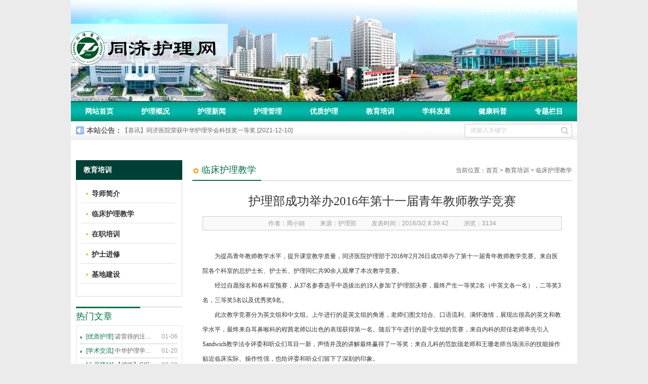

--- FILE ---
content_type: text/html
request_url: https://hlb.tjh.com.cn/content/?1595.html
body_size: 6032
content:
<!---->


<!DOCTYPE html>
<html lang="zh-cn">
<head>
<meta http-equiv="Content-Type" content="text/html; charset=gb2312" />
<title>护理部成功举办2016年第十一届青年教师教学竞赛-临床护理教学-同济护理网</title>
<meta name='Keywords' content='护理部成功举办2016年第十一届青年教师教学竞赛' />
<meta name='Description' content='护理部成功举办2016年第十一届青年教师教学竞赛' />

	<link rel="stylesheet" href="/templates/cn/css/joc.css" />
	<script type="text/javascript" src="/templates/cn/js/jquery-1.8.3.min.js"></script>
	<script type="text/javascript" src="/templates/cn/js/main.js"></script>
</head>
<body>
<script language="javascript" type="text/javascript" src="/templates/cn/js/topnav.js"></script>
<script language="javascript" type="text/javascript" src="/templates/cn/js/MSClass1.65.js"></script>
	<div class="g-hd g-wp f-cb">
		<h1 class="m-logo f-fl"><a href="/" title="同济护理网">同济护理网</a></h1>
		<div class="m-topNav f-fr">
			<a href="/">返回首页</a><span>|</span><a href="javascript:;" onclick="AddFavorite(window.location,document.title)">加入收藏</a><span>|</span><a href="/about/?34.html">联系我们</a>
		</div>
	</div>
	<div class="g-nav g-wp">
		<ul class="m-nav" id="js-nav">
			<li><a href="/" class="nav">网站首页</a></li>
              
                
			<li><a href="/about/?8.html" class="nav">护理概况</a>
				
                 <ul class="subnav">
					
                    <li><a href="/about/?8.html">护理简介</a></li>
                    
                    <li><a href="/about/?9.html">护理荣誉</a></li>
                    
                    <li><a href="/list/?69_1.html">同济医院南丁格尔</a></li>
                    
				 </ul>
                
			</li>
             
            
                
			<li><a href="/list/?11.html" class="nav">护理新闻</a>
				
                 <ul class="subnav">
					
                    <li><a href="/list/?12_1.html">护理新闻</a></li>
                    
                    <li><a href="/list/?13_1.html">图片新闻</a></li>
                    
                    <li><a href="/list/?14_1.html">媒体聚焦</a></li>
                    
                    <li><a href="/list/?11_1.html">公告</a></li>
                    
				 </ul>
                
			</li>
             
            
                
			<li><a href="/list/?3_1.html" class="nav">护理管理</a>
				
                 <ul class="subnav">
					
                    <li><a href="/list/?71_1.html">我心向党</a></li>
                    
                    <li><a href="/list/?54_1.html">护理荣誉</a></li>
                    
                    <li><a href="/list/?63_1.html">磁性管理</a></li>
                    
                    <li><a href="/list/?55_1.html">病房管理</a></li>
                    
                    <li><a href="/list/?57_1.html">护理帮扶</a></li>
                    
				 </ul>
                
			</li>
             
            
                
			<li><a href="/list/?35_1.html" class="nav">优质护理</a>
				
                 <ul class="subnav">
					
                    <li><a href="/list/?62_1.html">优秀事迹</a></li>
                    
                    <li><a href="/list/?61_1.html">护患之间</a></li>
                    
                    <li><a href="/list/?59_1.html">延续护理</a></li>
                    
                    <li><a href="/list/?6_1.html">心灵驿站</a></li>
                    
				 </ul>
                
			</li>
             
            
                
			<li><a href="/about/?15.html" class="nav">教育培训</a>
				
                 <ul class="subnav">
					
                    <li><a href="/about/?15.html">导师简介</a></li>
                    
                    <li><a href="/list/?17_1.html">临床护理教学</a></li>
                    
                    <li><a href="/list/?53_1.html">在职培训</a></li>
                    
                    <li><a href="/list/?40_1.html">护士进修</a></li>
                    
                    <li><a href="/list/?70_1.html">基地建设</a></li>
                    
				 </ul>
                
			</li>
             
            
                
			<li><a href="/list/?73_1.html" class="nav">学科发展</a>
				
                 <ul class="subnav">
					
                    <li><a href="/list/?41_1.html">科研创新</a></li>
                    
                    <li><a href="/list/?60_1.html">专业小组</a></li>
                    
                    <li><a href="/list/?16_1.html">学术交流</a></li>
                    
                    <li><a href="/list/?56_1.html">国际交流</a></li>
                    
                    <li><a href="/list/?74_1.html">专科联盟</a></li>
                    
				 </ul>
                
			</li>
             
            
                
			<li><a href="/list/?18.html" class="nav">健康科普</a>
				
                 <ul class="subnav">
					
                    <li><a href="/list/?18_1.html">循环系统</a></li>
                    
                    <li><a href="/list/?19_1.html">呼吸系统</a></li>
                    
                    <li><a href="/list/?20_1.html">消化系统</a></li>
                    
                    <li><a href="/list/?21_1.html">神经系统</a></li>
                    
                    <li><a href="/list/?42_1.html">生殖系统</a></li>
                    
                    <li><a href="/list/?22_1.html">泌尿系统</a></li>
                    
                    <li><a href="/list/?23_1.html">运动系统</a></li>
                    
                    <li><a href="/list/?24_1.html">感观系统</a></li>
                    
                    <li><a href="/list/?25_1.html">内分泌系统</a></li>
                    
                    <li><a href="/list/?26_1.html">免疫系统</a></li>
                    
                    <li><a href="/list/?27_1.html">儿童护理</a></li>
                    
                    <li><a href="/list/?28_1.html">抗击肿瘤</a></li>
                    
                    <li><a href="/list/?29_1.html">答疑解惑</a></li>
                    
                    <li><a href="/list/?30_1.html">健康保健</a></li>
                    
                    <li><a href="/list/?31_1.html">工作计划</a></li>
                    
                    <li><a href="/list/?43_1.html">整形移植</a></li>
                    
                    <li><a href="/list/?32_1.html">其它</a></li>
                    
                    <li><a href="/list/?58_1.html">活动</a></li>
                    
				 </ul>
                
			</li>
             
            
                
			<li><a href="/list/?7.html" class="nav">专题栏目</a>
				
                 <ul class="subnav">
					
                    <li><a href="/list/?72_1.html">进一步改善护理服务行动</a></li>
                    
                    <li><a href="/list/?68_1.html">”5.12“国际护士节</a></li>
                    
                    <li><a href="/list/?67_1.html">预防针刺伤</a></li>
                    
				 </ul>
                
			</li>
             
            
		</ul>
	</div>
	<div class="g-wp m-notice f-cb">
		<div class="notice f-fl" id="j-notice">
			<h3 class="f-fl">本站公告：</h3>
			<div class="list f-fl">
				<ul>
					
					<li><a href="/content/?5645.html" target="_blank" style="color:[content:titlecolor]">【喜讯】同济医院荣获中华护理学会科技奖一等奖  [2021-12-10]</a></li>
                    
					<li><a href="/content/?5217.html" target="_blank" style="color:[content:titlecolor]">【喜讯】同济医院护理部汪晖主任荣获第二届“全国创新争先奖”奖状  [2020-06-01]</a></li>
                    
					<li><a href="/content/?5048.html" target="_blank" style="color:[content:titlecolor]">【荣誉】同济医院荣获两项“中华护理学会科技奖”  [2019-11-13]</a></li>
                    
					<li><a href="/content/?4623.html" target="_blank" style="color:[content:titlecolor]">【喜讯】 热烈祝贺武汉同济医院护理部汪晖主任被评为2018年中华护理学会“杰出护理工作者”！  [2018-05-10]</a></li>
                    
					<li><a href="/content/?4611.html" target="_blank" style="color:[content:titlecolor]">【喜讯】同济医院“海豚圈”荣获首届国际医院品管圈大赛“金奖”  [2018-05-04]</a></li>
                    
				</ul>
			</div>
		</div>
        <form action="/search.asp" method="post">
		<div class="search f-fr" id="j-search">
			<input type="text" id="searchTxt" name="keys" value="请输入关键字" onfocus="if(this.value=='请输入关键字'){this.value=''}" onblur="if(this.value==''){this.value='请输入关键字'}" />
			<input type="submit" id="searchBtn" value=" " />
		</div>
        </form>
	</div>

<div class="g-wp">
	<div class="g-bd f-cb">
			<div class="g-mn f-fr">
			<div class="m-crm">
				<h2 class="f-fl">临床护理教学</h2>
				<p class="f-fr">当前位置：<a href="{aspcms:language}">首页</a>&#160;>&#160;<a href="/about/?15.html">教育培训</a>&#160;>&#160;<a href="/list/?17_1.html">临床护理教学</a></p>
			</div>
			<div class="m-mnc">
				
				
		    <div class="title">
				<h1>护理部成功举办2016年第十一届青年教师教学竞赛</h1>
				<p><span>作者：周小娟</span><span>来源：护理部</span><span>发表时间：2016/3/2 8:39:42</span><span>浏览：<script src="/inc/aspcms_Visits.asp?id=1595"></script></span></p>
			</div>
			<div class="contents">
				<P style="TEXT-INDENT: 18pt; TEXT-AUTOSPACE: ideograph-numeric; MARGIN-RIGHT: 0pt; mso-para-margin-right: 0.0000gd; mso-char-indent-count: 2.0000; mso-pagination: none" class=MsoNormal><SPAN style="FONT-FAMILY: 宋体; FONT-SIZE: 9pt; mso-spacerun: 'yes'; mso-font-kerning: 1.0000pt">为提高</SPAN><SPAN style="FONT-FAMILY: 宋体; FONT-SIZE: 9pt; mso-spacerun: 'yes'; mso-font-kerning: 1.0000pt">青年教师教学水平，提升课堂教学质量</SPAN><SPAN style="FONT-FAMILY: 宋体; FONT-SIZE: 9pt; mso-spacerun: 'yes'; mso-font-kerning: 1.0000pt">，</SPAN><SPAN style="FONT-FAMILY: 宋体; FONT-SIZE: 9pt; mso-spacerun: 'yes'; mso-font-kerning: 1.0000pt">同济医院</SPAN><SPAN style="FONT-FAMILY: 宋体; FONT-SIZE: 9pt; mso-spacerun: 'yes'; mso-font-kerning: 1.0000pt">护理部于<FONT face=Calibri>2016</FONT><FONT face=宋体>年</FONT><FONT face=Calibri>2</FONT><FONT face=宋体>月</FONT><FONT face=Calibri>26</FONT><FONT face=宋体>日</FONT></SPAN><SPAN style="FONT-FAMILY: 宋体; FONT-SIZE: 9pt; mso-spacerun: 'yes'; mso-font-kerning: 1.0000pt">成功</SPAN><SPAN style="FONT-FAMILY: 宋体; FONT-SIZE: 9pt; mso-spacerun: 'yes'; mso-font-kerning: 1.0000pt">举办了第十一届青年教师教学竞赛。</SPAN><SPAN style="FONT-FAMILY: 宋体; FONT-SIZE: 9pt; mso-spacerun: 'yes'; mso-font-kerning: 1.0000pt">来自医院各个科室的总护士长、护士长、护理同仁共</SPAN><SPAN style="FONT-FAMILY: 宋体; FONT-SIZE: 9pt; mso-spacerun: 'yes'; mso-font-kerning: 1.0000pt">90<FONT face=宋体>余人</FONT></SPAN><SPAN style="FONT-FAMILY: 宋体; FONT-SIZE: 9pt; mso-spacerun: 'yes'; mso-font-kerning: 1.0000pt">观摩了本次教学竞赛。</SPAN><SPAN style="FONT-FAMILY: 宋体; FONT-SIZE: 9pt; mso-spacerun: 'yes'; mso-font-kerning: 1.0000pt"><?xml:namespace prefix = o ns = "urn:schemas-microsoft-com:office:office" /><o:p></o:p></SPAN></P>
<P style="TEXT-INDENT: 18pt; TEXT-AUTOSPACE: ideograph-numeric; MARGIN-RIGHT: 0pt; mso-para-margin-right: 0.0000gd; mso-char-indent-count: 2.0000; mso-pagination: none" class=MsoNormal><SPAN style="FONT-FAMILY: 宋体; FONT-SIZE: 9pt; mso-spacerun: 'yes'; mso-font-kerning: 1.0000pt">经过自愿报名和各科室预赛，</SPAN><SPAN style="FONT-FAMILY: 宋体; FONT-SIZE: 9pt; mso-spacerun: 'yes'; mso-font-kerning: 1.0000pt">从</SPAN><SPAN style="FONT-FAMILY: 宋体; FONT-SIZE: 9pt; mso-spacerun: 'yes'; mso-font-kerning: 1.0000pt">37<FONT face=宋体>名参赛选手中</FONT></SPAN><SPAN style="FONT-FAMILY: 宋体; FONT-SIZE: 9pt; mso-spacerun: 'yes'; mso-font-kerning: 1.0000pt">选拔</SPAN><SPAN style="FONT-FAMILY: 宋体; FONT-SIZE: 9pt; mso-spacerun: 'yes'; mso-font-kerning: 1.0000pt">出的</SPAN><SPAN style="FONT-FAMILY: 宋体; FONT-SIZE: 9pt; mso-spacerun: 'yes'; mso-font-kerning: 1.0000pt">19<FONT face=宋体>人参加</FONT></SPAN><SPAN style="FONT-FAMILY: 宋体; FONT-SIZE: 9pt; mso-spacerun: 'yes'; mso-font-kerning: 1.0000pt">了</SPAN><SPAN style="FONT-FAMILY: 宋体; FONT-SIZE: 9pt; mso-spacerun: 'yes'; mso-font-kerning: 1.0000pt">护理部决赛，最终产生一等奖<FONT face=Calibri>2</FONT><FONT face=宋体>名（中英文各一名），二等奖</FONT><FONT face=Calibri>3</FONT><FONT face=宋体>名，三等奖</FONT><FONT face=Calibri>5</FONT><FONT face=宋体>名以及优秀奖</FONT><FONT face=Calibri>9</FONT><FONT face=宋体>名。</FONT></SPAN><SPAN style="FONT-FAMILY: 宋体; FONT-SIZE: 9pt; mso-spacerun: 'yes'; mso-font-kerning: 1.0000pt"><o:p></o:p></SPAN></P>
<P style="TEXT-INDENT: 18pt; TEXT-AUTOSPACE: ideograph-numeric; MARGIN-RIGHT: 0pt; mso-para-margin-right: 0.0000gd; mso-char-indent-count: 2.0000; mso-pagination: none" class=MsoNormal><SPAN style="FONT-FAMILY: 宋体; FONT-SIZE: 9pt; mso-spacerun: 'yes'; mso-font-kerning: 1.0000pt">此次教学竞赛分为英文组和中文组。上午进行的是英文组的角逐，老师们</SPAN><SPAN style="FONT-FAMILY: 宋体; FONT-SIZE: 9pt; mso-spacerun: 'yes'; mso-font-kerning: 1.0000pt">图文结合</SPAN><SPAN style="FONT-FAMILY: 宋体; FONT-SIZE: 9pt; mso-spacerun: 'yes'; mso-font-kerning: 1.0000pt">、</SPAN><SPAN style="FONT-FAMILY: 宋体; FONT-SIZE: 9pt; mso-spacerun: 'yes'; mso-font-kerning: 1.0000pt">口语</SPAN><SPAN style="FONT-FAMILY: 宋体; FONT-SIZE: 9pt; mso-spacerun: 'yes'; mso-font-kerning: 1.0000pt">流利</SPAN><SPAN style="FONT-FAMILY: 宋体; FONT-SIZE: 9pt; mso-spacerun: 'yes'; mso-font-kerning: 1.0000pt">、</SPAN><SPAN style="FONT-FAMILY: 宋体; FONT-SIZE: 9pt; mso-spacerun: 'yes'; mso-font-kerning: 1.0000pt">满怀激情，</SPAN><SPAN style="FONT-FAMILY: 宋体; FONT-SIZE: 9pt; mso-spacerun: 'yes'; mso-font-kerning: 1.0000pt">展现出很高的英文和教学水平，</SPAN><SPAN style="FONT-FAMILY: 宋体; FONT-SIZE: 9pt; mso-spacerun: 'yes'; mso-font-kerning: 1.0000pt">最终来自耳鼻喉科的程茜老师以出色的表现</SPAN><SPAN style="FONT-FAMILY: 宋体; FONT-SIZE: 9pt; mso-spacerun: 'yes'; mso-font-kerning: 1.0000pt">获得第一名</SPAN><SPAN style="FONT-FAMILY: 宋体; FONT-SIZE: 9pt; mso-spacerun: 'yes'; mso-font-kerning: 1.0000pt">。随后下午进行的是中文组的竞赛，</SPAN><SPAN style="FONT-FAMILY: 宋体; FONT-SIZE: 9pt; mso-spacerun: 'yes'; mso-font-kerning: 1.0000pt">来自内科的郑佳老师</SPAN><SPAN style="FONT-FAMILY: 宋体; FONT-SIZE: 9pt; mso-spacerun: 'yes'; mso-font-kerning: 1.0000pt">率先引入</SPAN><SPAN style="FONT-FAMILY: 宋体; FONT-SIZE: 9pt; mso-spacerun: 'yes'; mso-font-kerning: 1.0000pt">Sandwich<FONT face=宋体>教学法令评委和听众们耳目一新，</FONT></SPAN><SPAN style="FONT-FAMILY: 宋体; FONT-SIZE: 9pt; mso-spacerun: 'yes'; mso-font-kerning: 1.0000pt">声情并茂</SPAN><SPAN style="FONT-FAMILY: 宋体; FONT-SIZE: 9pt; mso-spacerun: 'yes'; mso-font-kerning: 1.0000pt">的讲解最终赢</SPAN><SPAN style="FONT-FAMILY: 宋体; FONT-SIZE: 9pt; mso-spacerun: 'yes'; mso-font-kerning: 1.0000pt">得了一等奖</SPAN><SPAN style="FONT-FAMILY: 宋体; FONT-SIZE: 9pt; mso-spacerun: 'yes'; mso-font-kerning: 1.0000pt">；来自儿科的范歆颀老师和王珊老师当场演示的技能操作贴近临床实际、操作性强，也给</SPAN><SPAN style="FONT-FAMILY: 宋体; FONT-SIZE: 9pt; mso-spacerun: 'yes'; mso-font-kerning: 1.0000pt">评委</SPAN><SPAN style="FONT-FAMILY: 宋体; FONT-SIZE: 9pt; mso-spacerun: 'yes'; mso-font-kerning: 1.0000pt">和</SPAN><SPAN style="FONT-FAMILY: 宋体; FONT-SIZE: 9pt; mso-spacerun: 'yes'; mso-font-kerning: 1.0000pt">听众</SPAN><SPAN style="FONT-FAMILY: 宋体; FONT-SIZE: 9pt; mso-spacerun: 'yes'; mso-font-kerning: 1.0000pt">们留下了深刻</SPAN><SPAN style="FONT-FAMILY: 宋体; FONT-SIZE: 9pt; mso-spacerun: 'yes'; mso-font-kerning: 1.0000pt">的</SPAN><SPAN style="FONT-FAMILY: 宋体; FONT-SIZE: 9pt; mso-spacerun: 'yes'; mso-font-kerning: 1.0000pt">印象</SPAN><SPAN style="FONT-FAMILY: 宋体; FONT-SIZE: 9pt; mso-spacerun: 'yes'; mso-font-kerning: 1.0000pt">。</SPAN><SPAN style="FONT-FAMILY: 宋体; FONT-SIZE: 9pt; mso-spacerun: 'yes'; mso-font-kerning: 1.0000pt"><o:p></o:p></SPAN></P>
<P class=MsoNormal><SPAN style="FONT-FAMILY: 宋体; FONT-SIZE: 9pt; mso-spacerun: 'yes'; mso-font-kerning: 1.0000pt">比赛结束后，评委专家</SPAN><SPAN style="FONT-FAMILY: 宋体; FONT-SIZE: 9pt; mso-spacerun: 'yes'; mso-font-kerning: 1.0000pt">对各位参赛选手的授课给予了高水平点评</SPAN><SPAN style="FONT-FAMILY: 宋体; FONT-SIZE: 9pt; mso-spacerun: 'yes'; mso-font-kerning: 1.0000pt">。</SPAN><SPAN style="FONT-FAMILY: 宋体; FONT-SIZE: 9pt; mso-spacerun: 'yes'; mso-font-kerning: 1.0000pt">护理部</SPAN><SPAN style="FONT-FAMILY: 宋体; FONT-SIZE: 9pt; mso-spacerun: 'yes'; mso-font-kerning: 1.0000pt">从中选派理论授课老师和操作技能授课老师各两名，</SPAN><SPAN style="FONT-FAMILY: 宋体; FONT-SIZE: 9pt; mso-spacerun: 'yes'; mso-font-kerning: 1.0000pt">参加同济医院第二临床学院的青年教师教学竞赛。</SPAN></P>
<P class=MsoNormal><SPAN style="FONT-FAMILY: 宋体; FONT-SIZE: 9pt; mso-spacerun: 'yes'; mso-font-kerning: 1.0000pt">&nbsp;&nbsp;&nbsp;&nbsp;&nbsp;&nbsp;&nbsp;&nbsp;&nbsp;&nbsp;&nbsp;&nbsp;&nbsp; <A href="/oldpic/201603/2016030208461217.jpg" target=_blank><IMG style="WIDTH: 336px; HEIGHT: 236px" onmousewheel="return bbimg(this)" border=0 src="/oldpic/201603/2016030208461217.jpg" width=554 onload=resizepic(this) height=394>&nbsp;</A></SPAN></P>
<P class=MsoNormal><SPAN style="FONT-FAMILY: 宋体; FONT-SIZE: 9pt; mso-spacerun: 'yes'; mso-font-kerning: 1.0000pt">&nbsp;&nbsp;&nbsp;&nbsp;&nbsp;&nbsp;&nbsp; &nbsp;&nbsp;&nbsp;&nbsp;&nbsp; <A href="/oldpic/201603/2016030208550469.jpg" target=_blank><IMG style="WIDTH: 338px; HEIGHT: 240px" onmousewheel="return bbimg(this)" border=0 src="/oldpic/201603/2016030208550469.jpg" width=554 onload=resizepic(this) height=376>&nbsp;</A></SPAN></P>
<P class=MsoNormal><SPAN style="FONT-FAMILY: 宋体; FONT-SIZE: 9pt; mso-spacerun: 'yes'; mso-font-kerning: 1.0000pt">&nbsp;&nbsp;&nbsp;&nbsp;&nbsp;&nbsp;&nbsp;&nbsp;&nbsp;&nbsp;&nbsp;&nbsp;&nbsp; </SPAN></P><!--EndFragment--><script src="/inc/aspcms_VisitsAdd.asp?id=1595"></script>
			</div>
			<div class="relateds">
				<p><span>上一条：</span><a href="/content/?1594.html">【教学督导】从“新”做起&nbsp;&nbsp;用“心”去做&nbsp;——护理教学督导岗培训考核后感想</a></p>
				<p><span>下一条：</span><a href="/content/?1596.html">【实习感悟】守护健康的生产链</a></p>
			</div>
				
				
				
			</div>
		</div>
		<div class="g-sd f-fl">
<div class="m-sdc">
			<h3>教育培训</h3>
			<ul>
				
			       <li>
				      <a href="/about/?15.html" class="menu">导师简介</a>
					  
				   </li>
               
			       <li>
				      <a href="/list/?17_1.html" class="menu">临床护理教学</a>
					  
				   </li>
               
			       <li>
				      <a href="/list/?53_1.html" class="menu">在职培训</a>
					  
				   </li>
               
			       <li>
				      <a href="/list/?40_1.html" class="menu">护士进修</a>
					  
				   </li>
               
			       <li>
				      <a href="/list/?70_1.html" class="menu">基地建设</a>
					  
				   </li>
               
			</ul>
		</div>
		<div class="m-side f-fr">
			<div class="m-tt">
				<h2>热门文章</h2>
				
			</div>
			<div class="m-ct">
				<ul class="m-nList">
		    		
		    		<li>
		    			<i></i>
		    			<a href="/content/?1094.html" target="_blank"  title="诺雷得的注射方法及注意事项" style="color:[content:titlecolor]"><span class="tags">[优质护理]&nbsp;</span>诺雷得的注射方法及注意事项</a>
		    			<span class="time">01-06</span>
		    		</li>
                    
		    		<li>
		    			<i></i>
		    			<a href="/content/?1439.html" target="_blank"  title="中华护理学会2015年各专科护理学术交流暨专题讲座会议计划" style="color:[content:titlecolor]"><span class="tags">[学术交流]&nbsp;</span>中华护理学会2015年各专科护理学术交流暨专题讲座会议计划</a>
		    			<span class="time">01-20</span>
		    		</li>
                    
		    		<li>
		    			<i></i>
		    			<a href="/content/?5561.html" target="_blank"  title="【感悟】CICARE 沟通模式 畅通护患交流" style="color:[content:titlecolor]"><span class="tags">[心灵驿站]&nbsp;</span>【感悟】CICARE 沟通模式 畅通护患交流</a>
		    			<span class="time">08-30</span>
		    		</li>
                    
		    		<li>
		    			<i></i>
		    			<a href="/content/?4254.html" target="_blank"  title="同济医院中法新城院区盛大开业" style="color:[content:titlecolor]"><span class="tags">[病房管理]&nbsp;</span>同济医院中法新城院区盛大开业</a>
		    			<span class="time">10-19</span>
		    		</li>
                    
		    		<li>
		    			<i></i>
		    			<a href="/content/?4680.html" target="_blank"  title="【辩论赛】护理沟通VS护理技术,谁更重要?" style="color:[content:titlecolor]"><span class="tags">[在职培训]&nbsp;</span>【辩论赛】护理沟通VS护理技术,谁更重要?</a>
		    			<span class="time">07-20</span>
		    		</li>
                    
		    		<li>
		    			<i></i>
		    			<a href="/content/?4373.html" target="_blank"  title="【工作感悟】想你所想，及你所需" style="color:[content:titlecolor]"><span class="tags">[心灵驿站]&nbsp;</span>【工作感悟】想你所想，及你所需</a>
		    			<span class="time">03-15</span>
		    		</li>
                    
		    		<li>
		    			<i></i>
		    			<a href="/content/?4525.html" target="_blank"  title="【沟通】巧用CICARE模式，推行标准化沟通" style="color:[content:titlecolor]"><span class="tags">[在职培训]&nbsp;</span>【沟通】巧用CICARE模式，推行标准化沟通</a>
		    			<span class="time">12-04</span>
		    		</li>
                    
		    		<li>
		    			<i></i>
		    			<a href="/content/?5833.html" target="_blank"  title="清单在手，住院不愁 ——内科住院患者备物清单" style="color:[content:titlecolor]"><span class="tags">[其它]&nbsp;</span>清单在手，住院不愁 ——内科住院患者备物清单</a>
		    			<span class="time">11-02</span>
		    		</li>
                    
		    		<li>
		    			<i></i>
		    			<a href="/content/?6278.html" target="_blank"  title="【进修】同济医院护理进修人员须知" style="color:[content:titlecolor]"><span class="tags">[护士进修]&nbsp;</span>【进修】同济医院护理进修人员须知</a>
		    			<span class="time">12-12</span>
		    		</li>
                    
		    		<li>
		    			<i></i>
		    			<a href="/content/?4565.html" target="_blank"  title="做全身骨显像，患者需要注意这些事！" style="color:[content:titlecolor]"><span class="tags">[运动系统]&nbsp;</span>做全身骨显像，患者需要注意这些事！</a>
		    			<span class="time">01-19</span>
		    		</li>
                    
		    	</ul>
			</div>
		</div>
</div>


	</div>
</div>

    <script type="text/javascript" src="/inc/aspcms_Statistics.asp"></script>	<div class="g-ftNav">
		<div class="m-ftnav">
			<p>
				<a href="">网站首页</a>
                
				<span>|</span>
				<a href="/about/?8.html">护理概况</a> 
				 
				<span>|</span>
				<a href="/list/?11.html">护理新闻</a> 
				 
				<span>|</span>
				<a href="/list/?3_1.html">护理管理</a> 
				 
				<span>|</span>
				<a href="/list/?35_1.html">优质护理</a> 
				 
				<span>|</span>
				<a href="/about/?15.html">教育培训</a> 
				 
				<span>|</span>
				<a href="/list/?73_1.html">学科发展</a> 
				 
				<span>|</span>
				<a href="/list/?18.html">健康科普</a> 
				 
				<span>|</span>
				<a href="/list/?7.html">专题栏目</a> 
				 
			</p>
		</div>
	</div>
	<div class="g-ft g-wp f-cb">
		<div class="sublogo f-fl">
			<img src="/templates/cn/img/public/sublogo.png" alt="" />
		</div>
		<div class="copyright f-fr">
			<p>华中科技大学同济医学院附属同济医院护理网站 主办：武汉同济医院护理部</p>
			<p>地址：武汉解放大道1095号同济医院 咨询电话:027－83663139 官方QQ群：42711577 投稿邮箱：88969089@qq.com </p>
			<p>Copyright2006-2008, Tongjinursing.com All Rights Reserved  </p>
		</div> 
	</div>
    
<script src="/js/piaofu.js" language="JavaScript"></script><script src="/inc/aspcms_AdvJs.asp?type=pf" language="JavaScript"></script>
<script src="/inc/aspcms_AdvJs.asp?type=dl" language="JavaScript"></script>
<script src="/inc/aspcms_AdvJs.asp?type=tc" language="JavaScript"></script>
</body>
</html>
            
          
            
	

--- FILE ---
content_type: text/html
request_url: https://hlb.tjh.com.cn/inc/aspcms_Visits.asp?id=1595
body_size: 51
content:
document.write(3134)

--- FILE ---
content_type: application/x-javascript
request_url: https://hlb.tjh.com.cn/templates/cn/js/main.js
body_size: 708
content:
$(function(){
	//1.瀵艰埅
	(function(){
		var $nav = $('#js-nav');
		$nav.children('li').hover(function(){
			$(this).find('.subnav').width($(this).find('.nav').innerWidth()-2).show().end().find('.nav').addClass('hover');
		},function(){
			$(this).find('.subnav').hide().end().find('.nav').removeClass('hover');
		})
		$nav.find('.subnav').find('li').hover(function() {
			$(this).attr('class', 'one');
		}, function() {
			$(this).attr('class', '');
		});
	})();
	//鍏憡
	(function(){
		var $notice = $('#j-notice');
		var $box = $notice.find('.ct');
		var $ul = $notice.find('ul');
		var aLi = $ul.find('li');
		var len = $ul.size()
		var timer = 0;
		var aLiH = aLi.height();
		if(aLi.size() < 2){
			return;
		}
		function play(){
			$ul.css('top', 0);
			$ul.stop().animate({top: -30},500,function(){
				for(var i=0;i<1;i++){
	                $ul.append($ul.find("li:first"));
	            }
				$ul.css('top', 0);
			});
		}
		timer = setInterval(play, 5000)
		$notice.hover(function() {
			clearInterval(timer);
		}, function() {
			clearInterval(timer);
			timer = setInterval(play, 5000)
		});

	})();
	//鎼滅储
	(function(){
		var $searchTxt = $('#searchTxt');
		var value = '璇疯緭鍏ュ叧閿瓧'
		$searchTxt.on('focus',function(){
			if($(this).val() == value){
				$(this).val('');
				$(this).css('color','#333')
			}
		}).on('blur',function(){
			if(!$.trim($(this).val())){
				$(this).val(value);
				$(this).css('color','#ccc')
			}
		})
	})();
})
